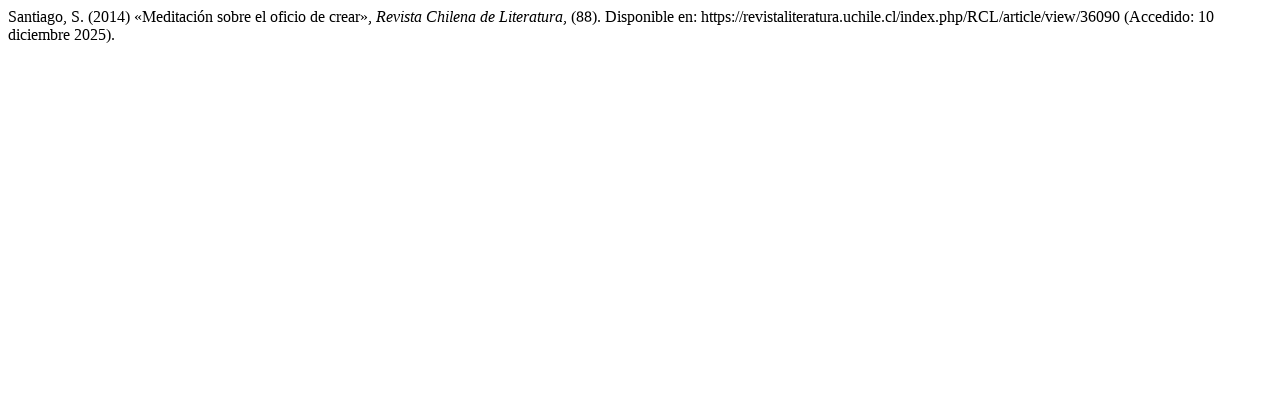

--- FILE ---
content_type: text/html; charset=UTF-8
request_url: https://revistaliteratura.uchile.cl/index.php/RCL/citationstylelanguage/get/harvard-cite-them-right?submissionId=36090&publicationId=34487
body_size: 241
content:
<div class="csl-bib-body">
  <div class="csl-entry">Santiago, S. (2014) «Meditación sobre el oficio de crear», <i>Revista Chilena de Literatura</i>, (88). Disponible en: https://revistaliteratura.uchile.cl/index.php/RCL/article/view/36090 (Accedido: 10 diciembre 2025).</div>
</div>